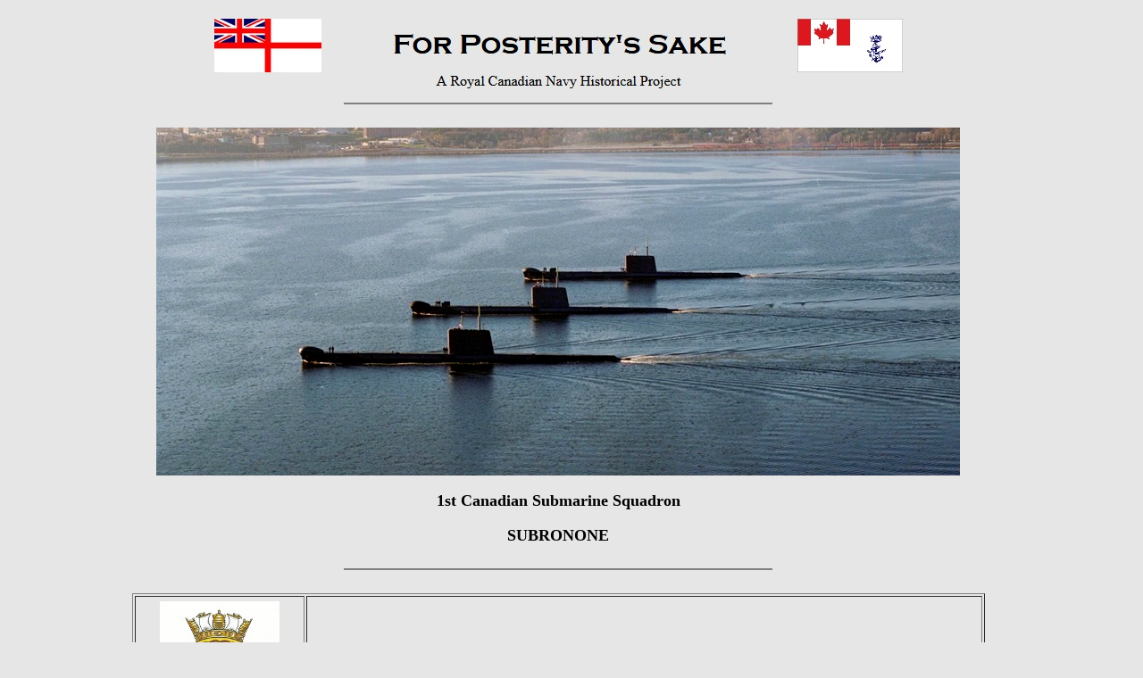

--- FILE ---
content_type: text/html
request_url: http://forposterityssake.ca/Navy/SUBRONONE.htm
body_size: 17246
content:
<!DOCTYPE html PUBLIC "-//w3c//dtd html 4.0 transitional//en">
<html xmlns:v="urn:schemas-microsoft-com:vml"
xmlns:o="urn:schemas-microsoft-com:office:office"
xmlns:w="urn:schemas-microsoft-com:office:word"
xmlns="http://www.w3.org/TR/REC-html40">

<head>
<meta http-equiv="Content-Type" content="text/html; charset=windows-1252">
<link rel=File-List href="contact_files/filelist.xml">
<link rel=Edit-Time-Data href="contact_files/editdata.mso">
<!--[if !mso]>
<style>
v\:* {behavior:url(#default#VML);}
o\:* {behavior:url(#default#VML);}
w\:* {behavior:url(#default#VML);}
.shape {behavior:url(#default#VML);}
</style>
<![endif]-->
<meta name="GENERATOR" content="Microsoft FrontPage 4.0">
<meta name="Keywords" content="HMCS SKEENA, H.M.C.S. SKEENA, HMCS, H.M.C.S., HIS MAJESTY'S CANADIAN SHIP, HER MAJESTY'S CANADIAN SHIP, ROYAL CANADIAN NAVY, RCN, RCNVR, RCNR, R.C.N.V.R., R.C.N.R., R.C.N., ROYAL CANADIAN NAVAL RESERVE, ROYAL CANADIAN NAVY VOLUNTEER RESERVE">
<meta name="ProgId" content="FrontPage.Editor.Document">

<title>1ST CANADIAN SUBMARINE SQUADRON - For Posterity's Sake </title>
<!--[if gte mso 9]><xml>
 <o:DocumentProperties>
  <o:Author>NRD</o:Author>
  <o:LastAuthor>NRD</o:LastAuthor>
  <o:Revision>3</o:Revision>
  <o:TotalTime>0</o:TotalTime>
  <o:Created>2002-08-11T19:58:00Z</o:Created>
  <o:LastSaved>2002-08-11T20:06:00Z</o:LastSaved>
  <o:Pages>1</o:Pages>
  <o:Words>83</o:Words>
  <o:Characters>474</o:Characters>
  <o:Company>DND</o:Company>
  <o:Lines>3</o:Lines>
  <o:Paragraphs>1</o:Paragraphs>
  <o:CharactersWithSpaces>582</o:CharactersWithSpaces>
  <o:Version>9.3821</o:Version>
 </o:DocumentProperties>
</xml><![endif]-->
<style>
<!--
 /* Style Definitions */
p.MsoNormal, li.MsoNormal, div.MsoNormal
	{mso-style-parent:"";
	margin:0in;
	margin-bottom:.0001pt;
	mso-pagination:widow-orphan;
	font-size:12.0pt;
	font-family:"Times New Roman";
	mso-fareast-font-family:"Times New Roman";}
a:link, span.MsoHyperlink
	{color:#660000;
	text-decoration:underline;
	text-underline:single;}
a:visited, span.MsoHyperlinkFollowed
	{color:#000066;
	text-decoration:underline;
	text-underline:single;}
p
	{margin-right:0in;
	mso-margin-top-alt:auto;
	mso-margin-bottom-alt:auto;
	margin-left:0in;
	mso-pagination:widow-orphan;
	font-size:12.0pt;
	font-family:"Times New Roman";
	mso-fareast-font-family:"Times New Roman";}
@page Section1
	{size:8.5in 11.0in;
	margin:1.0in 1.25in 1.0in 1.25in;
	mso-header-margin:.5in;
	mso-footer-margin:.5in;
	mso-paper-source:0;}
div.Section1
	{page:Section1;}
-->
</style>
<!--[if gte mso 9]><xml>
 <o:shapedefaults v:ext="edit" spidmax="1027"/>
</xml><![endif]--><!--[if gte mso 9]><xml>
 <o:shapelayout v:ext="edit">
  <o:idmap v:ext="edit" data="1"/>
 </o:shapelayout></xml><![endif]-->
</head>

<body lang=EN-CA style='tab-interval:
.5in' bgcolor="#E6E6E6" text="#000000" link="#996633" vlink="#999966" alink="#CC9966">





<div align="center" style="width: 1234; height: 698">
  <center>
<table border=0 cellpadding=0 width="1200" style='width:`100;mso-cellspacing: 1.5pt;mso-padding-alt:0in 0in 0in 0in'>  <tr>
  <td width="1200" style='width:1200;padding:.75pt .75pt .75pt .75pt'>       
     
         
    <p class="MsoNormal" align="center"><img border="0" src="../JPGs/Gen/SITE-HEADER.jpg" width="775" height="96"></p>
    <hr width="40%" noshade>
    <p align="center" class="MsoNormal">&nbsp;</p>
    <p align="center" class="MsoNormal"><a href="../JPGs/PHOTO-DIR/CTB-PHOTOS-40000/CTB042632.jpg"><img border="0" src="../JPGs/PHOTO-DIR/CTB-PHOTOS-40000/CTB042632A.jpg" width="900" height="390"></a></p>
    <p align="center" class="MsoNormal">&nbsp;</p>
    <p align="center" style="text-align:center" class="MsoNormal"><b><font size="4">1st
    Canadian Submarine Squadron</font></b>
          </p>
    <p align="center" style="text-align:center" class="MsoNormal">&nbsp;
          </p>
    <p align="center" style="text-align:center" class="MsoNormal"><b><font size="4">SUBRONONE</font></b>
          </p>
    <p align="center" style="text-align:center" class="MsoNormal">&nbsp;
          </p>
    <hr width="40%" noshade>
    <p align="center" class="MsoNormal">&nbsp;</p>
    <div align="center">
      <table border="1" cellpadding="5" width="80%">
        <tr>
          <td width="20%">
            <p align="center" class="MsoNormal"><img border="0" src="../JPGs/RCN-BADGES/BADGE-SUBRONONE.jpg" width="134" height="200"></p>
            <p align="center" class="MsoNormal">&nbsp;</p>
            <p align="center" class="MsoNormal"><b>NULLUM MONITUM EXSPECTA</b></p>
            <p align="center" class="MsoNormal">&nbsp;</p>
            <p align="center" class="MsoNormal"><b>Expect no warning</b></td>
          <td width="80%">
    <p align="left" style="margin-left: 10; margin-right: 10" class="MsoNormal">First
    Canadian Submarine Squadron was commissioned on 22 Apr 1966.&nbsp; It
    succeeded the Royal Navy's Sixth Submarine Squadron, which was formed in Mar
    1955. <span style="font-size:12.0pt;mso-fareast-font-family:
&quot;Times New Roman&quot;;mso-bidi-font-family:Calibri;mso-bidi-theme-font:minor-latin;
color:black;mso-fareast-language:EN-CA">The First Canadian Submarine Squadron
    was paid off on 09 Feb 1996 and was replaced by Maritime Operations
    Group Five (MOG5).</span>
          </p>
    <p align="left" style="margin-left: 10; margin-right: 10" class="MsoNormal">&nbsp;
          </p>
    <p align="left" style="margin-left: 10; margin-right: 10" class="MsoNormal"><b>Badge:</b> Azure in base three barrulets
            wavy Argent overall a trident Or ensigned by a Plains First Nations
            ceremonial headdress affronty feathers Or tipped Sable attached to a
            beaded headband proper.
          </p>
    <p align="left" style="margin-left: 10; margin-right: 10" class="MsoNormal">&nbsp;
          </p>
    <p align="left" style="margin-left: 10; margin-right: 10" class="MsoNormal">The headdress is symbolic of leadership and
            connects to the practice of naming Canadian submarines after First
            Nations. The trident is associated with the god Poseidon, the
            &quot;keeper of the deep&quot;, and thus alludes to submarine
            operations.
          </p>
          </td>
        </tr>
      </table>
    </div>
    <p style="margin-left: 60; margin-right: 60" class="MsoNormal" align="center">&nbsp;</p>
    <div align="center">
      <table border="1" cellpadding="2" width="80%">
        <tr>
          <td width="100%" colspan="4" valign="middle" align="center">
            <p class="MsoNormal">&nbsp;</p>
            <p class="MsoNormal"><b>1st Canadian Submarine Squadron</b></p>
            <p class="MsoNormal">&nbsp;</td>
        </tr>
        <tr>
          <td width="25%" valign="middle" align="center">
            <p class="MsoNormal"><a href="HMCS_OJIBWA_72.htm"><img border="0" src="../JPGs/RCN-BADGES/BADGE-OJIBWA-01.jpg" width="158" height="200"></a></p>
            <p class="MsoNormal">OJIBWA</td>
          <td width="25%" valign="middle" align="center">
            <p class="MsoNormal"><a href="HMCS_OKANAGAN_S74.htm"><img border="0" src="../JPGs/RCN-BADGES/BADGE-OKANAGAN-01.jpg" width="165" height="200"></a></p>
            <p class="MsoNormal">OKANAGAN</td>
          <td width="25%" valign="middle" align="center">
            <p class="MsoNormal"><a href="HMCS_ONONDAGA_73.htm"><img border="0" src="../JPGs/RCN-BADGES/BADGE-ONONDAGA-01.jpg" width="162" height="200"></a></p>
            <p class="MsoNormal">ONONDAGA</td>
          <td width="25%" valign="middle" align="center">
            <p class="MsoNormal"><a href="SUB_OLYMPUS.htm"><img border="0" src="../JPGs/RCN-BADGES/BADGE-OLYMPUS.jpg" width="165" height="200"></a></p>
            <p class="MsoNormal">OLYMPUS</td>
        </tr>
      </table>
    </div>
    <p style="margin-left: 60; margin-right: 60" class="MsoNormal" align="center">&nbsp;</p>
    <p style="margin-left: 60; margin-right: 60" class="MsoNormal" align="center"><a href="../JPGs/PHOTO-DIR/CTB-PHOTOS-55000/CTB058369.jpg"><img border="0" src="../JPGs/PHOTO-DIR/CTB-PHOTOS-55000/CTB058369A.jpg" width="300" height="247"></a></p>
            <p class="MsoNormal" align="center" style="line-height: 150%">Newspaper clippings on the &quot;passing&quot;
            of the 1st Canadian Submarine Squadron</p>
            <p class="MsoNormal" style="line-height: 150%; vertical-align: baseline; margin-bottom: .0001pt" align="center"><span style="font-size:12.0pt;mso-fareast-font-family:
&quot;Times New Roman&quot;;mso-bidi-font-family:Calibri;mso-bidi-theme-font:minor-latin;
color:black;mso-fareast-language:EN-CA">Dolphin Code 4e – Dead, I hot-pipe
            now, regardless of your wish.<o:p>
            </o:p>
            </span></p>
            <p class="MsoNormal" style="line-height: 150%; vertical-align: baseline; margin-bottom: .0001pt" align="center"><span style="font-size:12.0pt;mso-fareast-font-family:
&quot;Times New Roman&quot;;mso-bidi-font-family:Calibri;mso-bidi-theme-font:minor-latin;
color:black;mso-fareast-language:EN-CA">Dolphin Code 38 – Diesel boats
            forever. <o:p>
            &nbsp;
            </span>
    <p style="line-height: 150%; margin-left: 60; margin-right: 60" class="MsoNormal" align="center">Courtesy of Brian Lapierre</p>
    <p style="margin-left: 60; margin-right: 60" class="MsoNormal" align="center">&nbsp;</p>
          <div align="center">
            <table border="1" cellpadding="5" width="80%">
              <tr>
                <td width="100%" valign="middle" align="center" colspan="4">
                  <p class="MsoNormal">&nbsp;</p>
                  <p class="MsoNormal"><b>Commanding Officers</b></p>
                  <p class="MsoNormal">&nbsp;</p>
                  <p class="MsoNormal"><b>1st Canadian Submarine Squadron</b></p>
                  <p class="MsoNormal">&nbsp;</td>
              </tr>
              <tr>
                <td width="33%" valign="middle" align="center">
                  <p class="MsoNormal"><img border="0" src="../JPGs/PHOTO-DIR/CO-1stCanSubSqn/one.jpg" width="250" height="322"></p>
                  <p class="MsoNormal">Cdr E.C. Gigg</p>
                  <p class="MsoNormal">Jul 1966 to Jul 1969</td>
                <td width="33%" valign="middle" align="center" colspan="2">
                  <p class="MsoNormal"><img border="0" src="../JPGs/PHOTO-DIR/CO-1stCanSubSqn/two.JPG" width="250" height="333"></p>
                  <p class="MsoNormal">Cdr M. Tate</p>
                  <p class="MsoNormal">Jul 1969 to Jul 1972</td>
                <td width="34%" valign="middle" align="center">
                  <p class="MsoNormal"><img border="0" src="../JPGs/PHOTO-DIR/CO-1stCanSubSqn/three.JPG" width="250" height="325"></p>
                  <p class="MsoNormal">Cdr J.C. Wood</p>
                  <p class="MsoNormal">Jul 1972 to Jul 1974</td>
              </tr>
              <tr>
                <td width="33%" valign="middle" align="center">
                  <p class="MsoNormal"><img border="0" src="../JPGs/PHOTO-DIR/CO-1stCanSubSqn/four.JPG" width="250" height="324"></p>
                  <p class="MsoNormal">Cdr P.W. Cairns</p>
                  <p class="MsoNormal">Jul 1974 to Jul 1975</td>
                <td width="33%" valign="middle" align="center" colspan="2">
                  <p class="MsoNormal"><img border="0" src="../JPGs/PHOTO-DIR/CO-1stCanSubSqn/five.JPG" width="250" height="319"></p>
                  <p class="MsoNormal">Cdr J.E.D. Bell</p>
                  <p class="MsoNormal">Jul 1975 to Jan 1978</td>
                <td width="34%" valign="middle" align="center">
                  <p class="MsoNormal"><img border="0" src="../JPGs/PHOTO-DIR/CO-1stCanSubSqn/six.JPG" width="250" height="321"></p>
                  <p class="MsoNormal">Cdr R.C. Hunt</p>
                  <p class="MsoNormal">Jan 1978 to Aug 1981&nbsp;</td>
              </tr>
              <tr>
                <td width="33%" valign="middle" align="center">
                  <p class="MsoNormal"><img border="0" src="../JPGs/PHOTO-DIR/CO-1stCanSubSqn/seven.JPG" width="250" height="327"></p>
                  <p class="MsoNormal">Cdr R.C. Perks</p>
                  <p class="MsoNormal">Aug 1981 to Jul 1983</td>
                <td width="33%" valign="middle" align="center" colspan="2">
                  <p class="MsoNormal"><img border="0" src="../JPGs/PHOTO-DIR/CO-1stCanSubSqn/eight.JPG" width="250" height="322"></p>
                  <p class="MsoNormal">Cdr K.G. Nesbit</p>
                  <p class="MsoNormal">Jul 1983 to Dec 1984</td>
                <td width="34%" valign="middle" align="center">
                  <p class="MsoNormal"><img border="0" src="../JPGs/PHOTO-DIR/CO-1stCanSubSqn/nine.JPG" width="250" height="311"></p>
                  <p class="MsoNormal">Cdr W. Sloan</p>
                  <p class="MsoNormal">Dec 1984 to Aug 1987</td>
              </tr>
              <tr>
                <td width="33%" valign="middle" align="center">
                  <p class="MsoNormal"><img border="0" src="../JPGs/PHOTO-DIR/CO-1stCanSubSqn/ten.JPG" width="250" height="327"></p>
                  <p class="MsoNormal">Cdr K.F. McMillan</p>
                  <p class="MsoNormal">Aug 1987 to Jul 1989</td>
                <td width="33%" valign="middle" align="center" colspan="2">
                  <p class="MsoNormal"><img border="0" src="../JPGs/PHOTO-DIR/CO-1stCanSubSqn/eleven.JPG" width="250" height="316"></p>
                  <p class="MsoNormal">Cdr A.B.Dunlop</p>
                  <p class="MsoNormal">Jul 1989 to Dec 1990</td>
                <td width="34%" valign="middle" align="center">
                  <p class="MsoNormal"><img border="0" src="../JPGs/PHOTO-DIR/CO-1stCanSubSqn/twelve.JPG" width="250" height="324"></p>
                  <p class="MsoNormal">Cdr J.A.Yvon Plante</p>
                  <p class="MsoNormal">Dec 1990 to Apr 1992</td>
              </tr>
              <tr>
                <td width="50%" valign="middle" align="center" colspan="2">
                  <p class="MsoNormal"><img border="0" src="../JPGs/PHOTO-DIR/CO-1stCanSubSqn/thirteen.JPG" width="250" height="309"></p>
                  <p class="MsoNormal"><a href="../CTB-BIO2/MEM010097.htm">Cdr F. Scherber</a></p>
                  <p class="MsoNormal">Apr 1992 to Jul 1994</td>
                <td width="50%" valign="middle" align="center" colspan="2">
                  <p class="MsoNormal"><img border="0" src="../JPGs/PHOTO-DIR/CO-1stCanSubSqn/fourteen.JPG" width="250" height="321"></p>
                  <p class="MsoNormal">Cdr N. Nicholson</p>
                  <p class="MsoNormal">Jul 1994 to Feb 1996</td>
              </tr>
            </table>
          </div>

    <p align="center" class="MsoNormal">&nbsp;

    <hr width="40%" noshade>

    <p align="center" class="MsoNormal">&nbsp;
    <p align="center" class="MsoNormal"><a href="../DBF.htm">Diesel Boats
    Forever</a>
    <p align="center" class="MsoNormal">&nbsp;
    <hr width="40%" noshade>
    <p align="center" class="MsoNormal">&nbsp;
    <p align="center" class="MsoNormal"><a href="../RCN.htm">
HOME PAGE</a>&nbsp;&nbsp;&nbsp;&nbsp; <a href="../RCN-SHIP-INDEX.htm">SHIP INDEX</a>&nbsp;&nbsp;&nbsp;&nbsp;&nbsp;
    <a href="../contact.htm">CONTACT</a>


    <p align="center" class="MsoNormal">&nbsp;
    <p align="center" class="MsoNormal">&nbsp;
    <p align="center" class="MsoNormal">&nbsp;
    <p align="center" class="MsoNormal">&nbsp;
    <p align="center" class="MsoNormal">&nbsp;
    <p align="center" class="MsoNormal">&nbsp;
    <p align="center" class="MsoNormal">&nbsp;
    <p align="center" class="MsoNormal">&nbsp;
    <p align="center" class="MsoNormal">&nbsp;
    <p align="center" class="MsoNormal">&nbsp;
    <p align="center" class="MsoNormal">&nbsp;
    <p align="center" class="MsoNormal">&nbsp;
    <p align="center" class="MsoNormal">&nbsp;
    <p align="center" class="MsoNormal">&nbsp;
    <p align="center" class="MsoNormal">&nbsp;
    <p align="center" class="MsoNormal">&nbsp;
    <p align="center" class="MsoNormal">&nbsp;
    <p align="center" class="MsoNormal">&nbsp;
    <p align="center" class="MsoNormal">&nbsp;
    <p align="center" class="MsoNormal">&nbsp;
    <p align="center" class="MsoNormal">&nbsp;
    <p align="center" class="MsoNormal">&nbsp;
    <p align="center" class="MsoNormal">&nbsp;
    <p align="center" class="MsoNormal">&nbsp;
    <p align="center" class="MsoNormal">&nbsp;
    <p align="center" class="MsoNormal">&nbsp;
    <p align="center" class="MsoNormal">&nbsp;
    <p align="center" class="MsoNormal">&nbsp;
    <p align="center" class="MsoNormal">&nbsp;
    <p align="center" class="MsoNormal">&nbsp;
    <p align="center" class="MsoNormal">
  </center>


  </td>
      </tr>
</table>



<p align="center" class="MsoNormal">&nbsp;


</div>


</body>

</html>
